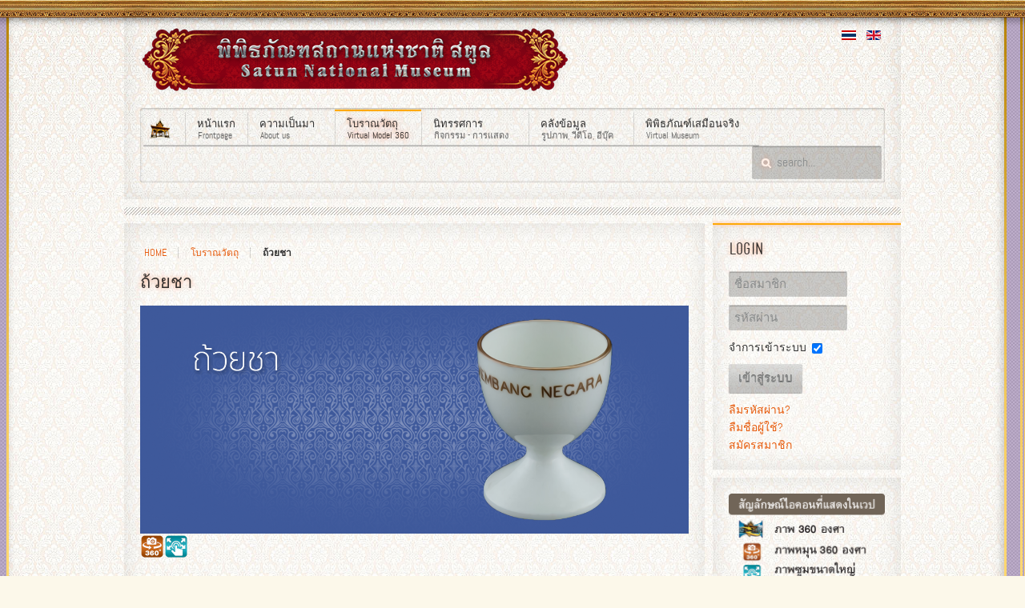

--- FILE ---
content_type: text/html; charset=utf-8
request_url: http://www.virtualmuseum.finearts.go.th/satun/index.php/th/virtual-model-360/42-%EF%BF%BD%EF%BF%BD%EF%BF%BD%EF%BF%BD%EF%BF%BD%EF%BF%BD%EF%BF%BD%EF%BF%BD%EF%BF%BD%EF%BF%BD%EF%BF%BD%EF%BF%BD%EF%BF%BD%EF%BF%BD%EF%BF%BD%EF%BF%BD%EF%BF%BD%EF%BF%BD.html
body_size: 16285
content:
<!DOCTYPE HTML>
<html lang="th-th" dir="ltr">

<head>
<meta charset="utf-8" />
<meta http-equiv="X-UA-Compatible" content="IE=edge,chrome=1">
  <base href="http://www.virtualmuseum.finearts.go.th/satun/index.php/th/virtual-model-360/42-������������������.html" />
  <meta name="author" content="พิพิธภัณฑสถานแห่งชาติ สตูล" />
  <meta name="generator" content="Joomla! - Open Source Content Management" />
  <title>ถ้วยชา</title>
  <link href="http://www.virtualmuseum.finearts.go.th/satun/index.php/th/component/search/?Itemid=211&amp;catid=42&amp;id=42&amp;format=opensearch" rel="search" title="ค้นหา satun" type="application/opensearchdescription+xml" />
  <link href="/satun/templates/yoo_drive/favicon.ico" rel="shortcut icon" type="image/vnd.microsoft.icon" />
  <link rel="stylesheet" href="/satun/cache/widgetkit/widgetkit-f7c0ae38.css" type="text/css" />
  <link rel="stylesheet" href="/satun/media/mod_languages/css/template.css" type="text/css" />
  <script src="/satun/media/system/js/mootools-core.js" type="text/javascript"></script>
  <script src="/satun/media/system/js/core.js" type="text/javascript"></script>
  <script src="/satun/media/system/js/caption.js" type="text/javascript"></script>
  <script src="/satun/media/widgetkit/js/jquery.js" type="text/javascript"></script>
  <script src="/satun/cache/widgetkit/widgetkit-8b4bb824.js" type="text/javascript"></script>
  <script type="text/javascript">
window.addEvent('load', function() {
				new JCaption('img.caption');
			});function keepAlive() {	var myAjax = new Request({method: "get", url: "index.php"}).send();} window.addEvent("domready", function(){ keepAlive.periodical(3540000); });
  </script>

<link rel="apple-touch-icon-precomposed" href="/satun/templates/yoo_drive/apple_touch_icon.png" />
<link rel="stylesheet" href="/satun/templates/yoo_drive/css/base.css" />
<link rel="stylesheet" href="/satun/templates/yoo_drive/css/layout.css" />
<link rel="stylesheet" href="/satun/templates/yoo_drive/css/menus.css" />
<style>.wrapper { max-width: 980px; }
#sidebar-a { width: 25%; }
#maininner { width: 75%; }
#menu .dropdown { width: 250px; }
#menu .columns2 { width: 500px; }
#menu .columns3 { width: 750px; }
#menu .columns4 { width: 1000px; }</style>
<link rel="stylesheet" href="/satun/templates/yoo_drive/css/modules.css" />
<link rel="stylesheet" href="/satun/templates/yoo_drive/css/tools.css" />
<link rel="stylesheet" href="/satun/templates/yoo_drive/css/system.css" />
<link rel="stylesheet" href="/satun/templates/yoo_drive/css/extensions.css" />
<link rel="stylesheet" href="/satun/templates/yoo_drive/styles/orange/css/custom.css" />
<link rel="stylesheet" href="/satun/templates/yoo_drive/css/animation.css" />
<link rel="stylesheet" href="/satun/templates/yoo_drive/css/background/explosion.css" />
<link rel="stylesheet" href="/satun/templates/yoo_drive/css/font1/abel.css" />
<link rel="stylesheet" href="/satun/templates/yoo_drive/css/font2/mensch.css" />
<link rel="stylesheet" href="/satun/templates/yoo_drive/css/font3/abel.css" />
<link rel="stylesheet" href="/satun/templates/yoo_drive/styles/orange/css/style.css" />
<link rel="stylesheet" href="/satun/templates/yoo_drive/css/responsive.css" />
<link rel="stylesheet" href="/satun/templates/yoo_drive/css/print.css" />
<link rel="stylesheet" href="/satun/templates/yoo_drive/fonts/abel.css" />
<link rel="stylesheet" href="/satun/templates/yoo_drive/fonts/mensch.css" />
<script src="/satun/templates/yoo_drive/warp/js/warp.js"></script>
<script src="/satun/templates/yoo_drive/warp/js/responsive.js"></script>
<script src="/satun/templates/yoo_drive/warp/js/accordionmenu.js"></script>
<script src="/satun/templates/yoo_drive/warp/js/dropdownmenu.js"></script>
<script src="/satun/templates/yoo_drive/js/template.js"></script>

<!-- Global site tag (gtag.js) - Google Analytics -->
<script async src="https://www.googletagmanager.com/gtag/js?id=UA-129770736-41"></script>
<script>
  window.dataLayer = window.dataLayer || [];
  function gtag(){dataLayer.push(arguments);}
  gtag('js', new Date());

  gtag('config', 'UA-129770736-41');
</script>

</head>

<body id="page" class="page sidebar-a-right sidebars-1  isblog  top-b-line  main-line  bottom-a-line  bottom-b-line  system-none" data-config='{"twitter":0,"plusone":0,"facebook":0}'>

	<div id="page-bg"><div>

				
		<div class="wrapper clearfix">

			
			<header id="header">

					
				<div id="headerbar" class="clearfix">
				
						
					<a id="logo" href="http://www.virtualmuseum.finearts.go.th/satun">
	<div class="custom-logo"></div></a>
										
										<div class="module   deepest">

			<div class="mod-languages">

	<ul class="lang-inline">
						<li class="lang-active" dir="ltr">
			<a href="/satun/index.php/th/">
							<img src="/satun/media/mod_languages/images/th.gif" alt="Thailand (TH)" title="Thailand (TH)" />						</a>
			</li>
								<li class="" dir="ltr">
			<a href="/satun/index.php/en/">
							<img src="/satun/media/mod_languages/images/en.gif" alt="English (UK)" title="English (UK)" />						</a>
			</li>
				</ul>

</div>
		
</div>										
				</div>
				
								<div id="menubar" class="clearfix">
					
										<nav id="menu"><ul class="menu menu-dropdown"><li class="level1 item208"><a href="http://www.virtualmuseum.finearts.go.th/index.php/th/" class="level1"><span><span class="icon" style="background-image: url('http://www.virtualmuseum.finearts.go.th/satun/images/yootheme/menu/icon_museum.png');"> </span></span></a></li><li class="level1 item209 hassubtitle"><a href="/satun/index.php/th/" class="level1"><span><span class="title">หน้าแรก</span><span class="subtitle">Frontpage</span></span></a></li><li class="level1 item210 parent hassubtitle"><a href="/satun/index.php/th/about-us.html" class="level1 parent"><span><span class="title">ความเป็นมา</span><span class="subtitle">About us</span></span></a><div class="dropdown columns1"><div class="dropdown-bg"><div><div class="width100 column"><ul class="level2"><li class="level2 item271 hassubtitle"><a href="/satun/index.php/th/about-us/การบริการ-service.html" class="level2"><span><span class="title">การบริการ</span><span class="subtitle">service</span></span></a></li><li class="level2 item213 hassubtitle"><a href="/satun/index.php/th/about-us/ติดต่อเรา-แผนที่,-การเดินทาง.html" class="level2"><span><span class="title">ติดต่อเรา</span><span class="subtitle">แผนที่, การเดินทาง</span></span></a></li></ul></div></div></div></div></li><li class="level1 item211 active current hassubtitle"><a href="/satun/index.php/th/virtual-model-360.html" class="level1 active current"><span><span class="title">โบราณวัตถุ</span><span class="subtitle">Virtual Model 360</span></span></a></li><li class="level1 item212 parent hassubtitle"><a href="/satun/index.php/th/event.html" class="level1 parent"><span><span class="title">นิทรรศการ</span><span class="subtitle">กิจกรรม - การแสดง</span></span></a><div class="dropdown columns1"><div class="dropdown-bg"><div><div class="width100 column"><ul class="level2"><li class="level2 item275"><a href="/satun/index.php/th/event/วัตถุที่จัดแสดง.html" class="level2"><span>วัตถุที่จัดแสดง</span></a></li></ul></div></div></div></div></li><li class="level1 item269 parent hassubtitle"><a href="#" class="level1 parent"><span><span class="title">คลังข้อมูล</span><span class="subtitle">รูปภาพ, วีดีโอ, อีบุ๊ค</span></span></a><div class="dropdown columns1"><div class="dropdown-bg"><div><div class="width100 column"><ul class="level2"><li class="level2 item273"><a href="/satun/index.php/th/คลังข้อมูล-รูปภาพ,-วีดีโอ,-อีบุ๊ค/วีดีโอ.html" class="level2"><span>วีดีโอ</span></a></li><li class="level2 item293"><a href="/satun/index.php/th/คลังข้อมูล-รูปภาพ,-วีดีโอ,-อีบุ๊ค/อีบุ๊ค.html" class="level2"><span>อีบุ๊ค</span></a></li></ul></div></div></div></div></li><li class="level1 item251 parent hassubtitle"><a href="/satun/360/satun.html" class="level1 parent"><span><span class="title">พิพิธภัณฑ์เสมือนจริง</span><span class="subtitle">Virtual Museum</span></span></a><div class="dropdown columns1"><div class="dropdown-bg"><div><div class="width100 column"><ul class="level2"><li class="level2 item252 hassubtitle"><a href="/satun/360/sky_satun.html" class="level2"><span><span class="title">ภาพมุมสูง</span><span class="subtitle">VR High Angle</span></span></a></li></ul></div></div></div></div></li></ul></nav>
					
										<div id="search">
<form id="searchbox-40" class="searchbox" action="/satun/index.php/th/virtual-model-360.html" method="post" role="search">
	<input type="text" value="" name="searchword" placeholder="search..." />
	<button type="reset" value="Reset"></button>
	<input type="hidden" name="task"   value="search" />
	<input type="hidden" name="option" value="com_search" />
	<input type="hidden" name="Itemid" value="211" />	
</form>

<script src="/satun/templates/yoo_drive/warp/js/search.js"></script>
<script>
jQuery(function($) {
	$('#searchbox-40 input[name=searchword]').search({'url': '/satun/index.php/th/component/search/?tmpl=raw&amp;type=json&amp;ordering=&amp;searchphrase=all', 'param': 'searchword', 'msgResultsHeader': 'Search Results', 'msgMoreResults': 'More Results', 'msgNoResults': 'No results found'}).placeholder();
});
</script></div>
										
				</div>
							
							
			</header>

						
						
						<div id="main" class="grid-block">

				<div id="maininner" class="grid-box">

					
										<section id="content" class="grid-block">
												<section id="breadcrumbs"><div class="breadcrumbs"><a href="/satun/index.php/th/">Home</a><a href="/satun/index.php/th/virtual-model-360.html">โบราณวัตถุ</a><strong>ถ้วยชา</strong></div></section>
												
<div id="system-message-container">
</div>

<div id="system">

	
	<article class="item" data-permalink="http://www.virtualmuseum.finearts.go.th/satun/index.php/th/virtual-model-360/42-ถ้วยชา.html">

		
				<header>

										
								
			<h1 class="title">ถ้วยชา</h1>

			
		</header>
			
		
		<div class="content clearfix">

		
<p><a href="/satun/index.php/th/virtual-model-360/42-ถ้วยชา.html"><img class="size-auto" style="vertical-align: bottom; margin-bottom: 1px;" src="/satun/images/b_model/head_m23.png" alt="head m08" /></a><img src="/satun/images/icon360.png" alt="icon360" width="30" height="30" /><img src="/satun/images/icon_zoom.png" alt="icon zoom" width="30" height="30" /></p>
 
<div class="box-content" style="text-align: left;"><dl class="separator"><dt>ชื่อโบราณวัตถุ :</dt><dd>ถ้วยชา</dd><dt>แบบศิลปะ&nbsp;:</dt><dd>รัตนโกสินทร์ (แบบยุโรป)</dd><dt>ชนิด :&nbsp;</dt><dd>ดินเผาเคลือบ</dd><dt>ขนาด :</dt><dd>ปากกว้าง 4.7 เซนติเมตร, สูง 6 เซนติเมตร</dd><dt>อายุสมัย :</dt><dd>...</dd><dt>ลักษณะ :</dt><dd>ถ้วยชา สีขาว ด้านนอก เขียนคำว่า&nbsp; MEMBANG&nbsp; NEGARA สีทอง ขอบปากถ้วยเขียนสีทอง</dd><dt>สภาพ :</dt><dd>ชำรุด ขอบปากถ้วยสีทองลบเลือน</dd><dt>ประวัติ :</dt><dd>ตนกูอัมบนซูเรีย&nbsp; (ตัวแทนตระกูลตนกูมาแฮรัน) รัฐกลันตัน&nbsp; ประเทศสหพันธรัฐมาเลเซีย</dd><dt>สถานที่จัดแสดง :</dt><dd>พิพิธภัณฑสถานแห่งชาติ สตูล จังหวัดสตูล</dd><dt>คิวอาร์โค้ด สำหรับเข้าถึงระบบฐานข้อมูล :</dt><dd><img src="/satun/images/b_qrcode/23.png" alt="QR05" width="150" height="150" /></dd><dd>(ท่านสามารถโหลดและนำไปใช้เพื่อการทำสื่อประชาสัมพันธ์ต่อได้)</dd></dl></div>
<p><a href="/satun/360/model/23"><img class="size-auto" style="display: block; margin-right: auto; margin-left: auto;" src="/satun/images/b_model/satun_model_2017_23.png" alt="satun model 2017 01" width="500" height="333" /></a><img class="size-auto" style="display: block; margin-right: auto; margin-left: auto;" src="/satun/images/icon360-2.png" alt="icon360 2" width="400" height="40" /></p>
<p style="text-align: center;"><a href="/satun/360/model/zoom_23"><img class="size-auto" src="/satun/images/b_zoom/satun_zoom_2017_23.png" alt="satun zoom 2017 01" width="500" height="333" /></a><br /><img class="size-auto" src="/satun/images/icon_zoom-2.png" alt="icon zoom 2" width="400" height="40" /></p>		</div>

		
		
			
	</article>

</div>					</section>
					
					
				</div>
				<!-- maininner end -->
				
								<aside id="sidebar-a" class="grid-box"><div class="grid-box width100 grid-v"><div class="module mod-box mod-box-effect  deepest">

		<h3 class="module-title">Login</h3>	

	<form class="short style" action="/satun/index.php/th/virtual-model-360.html" method="post">

		
		<div class="username">
			<input type="text" name="username" size="18" placeholder="ชื่อสมาชิก" />
		</div>

		<div class="password">
			<input type="password" name="password" size="18" placeholder="รหัสผ่าน" />
		</div>

		
				<div class="remember">
						<label for="modlgn-remember-612390355">จำการเข้าระบบ</label>
			<input id="modlgn-remember-612390355" type="checkbox" name="remember" value="yes" checked />
		</div>
		
		<div class="button">
			<button value="เข้าสู่ระบบ" name="Submit" type="submit">เข้าสู่ระบบ</button>
		</div>

		<ul class="blank">
			<li>
				<a href="/satun/index.php/th/component/users/?view=reset">ลืมรหัสผ่าน?</a>
			</li>
			<li>
				<a href="/satun/index.php/th/component/users/?view=remind">ลืมชื่อผู้ใช้?</a>
			</li>
						<li>
				<a href="/satun/index.php/th/component/users/?view=registration">สมัครสมาชิก</a>
			</li>
					</ul>

		
		<input type="hidden" name="option" value="com_users" />
		<input type="hidden" name="task" value="user.login" />
		<input type="hidden" name="return" value="aW5kZXgucGhwP2Zvcm1hdD1odG1sJm9wdGlvbj1jb21fY29udGVudCZ2aWV3PWFydGljbGUmY2F0aWQ9NDImaWQ9NDImSXRlbWlkPTIxMQ==" />
		<input type="hidden" name="3f2e573da0f054493d339494d603f7eb" value="1" />	</form>

	<script>
		jQuery(function($){
			$('form.short input[placeholder]').placeholder();
		});
	</script>
		
</div></div><div class="grid-box width100 grid-v"><div class="module mod-box  deepest">

			
	<p><img class="size-auto" src="/satun/images/icon_help.png" alt="icon help" /></p>		
</div></div></aside>
								
				
			</div>
						<!-- main end -->

						
						
						<footer id="footer">

								<a id="totop-scroller" href="#page"></a>
				
				<div class="module   deepest">

			
	<p style="text-align: center;"><img class="size-auto" style="display: block;" src="/satun/images/front-text.png" alt="front text" /><a href="mailto:icts@finearts.go.th"><img class="size-auto" onmouseover="this.src='/satun/images/front-email2.png';" onmouseout="this.src='/satun/images/front-email.png';" src="/satun/images/front-email.png" alt="front email" /></a></p>		
</div>
			</footer>
			
		</div>

	</div></div>
	
		
</body>
</html>

--- FILE ---
content_type: text/css
request_url: http://www.virtualmuseum.finearts.go.th/satun/templates/yoo_drive/css/base.css
body_size: 986
content:
/* Copyright (C) YOOtheme GmbH, YOOtheme Proprietary Use License (http://www.yootheme.com/license) */

@import url(../warp/css/base.css);


/* New style-related Base Values
----------------------------------------------------------------------------------------------------*/

body {
	font: normal 14px/20px Arial, Helvetica, sans-serif;
	color: #333333;
}

h1 { text-transform: uppercase; }

h4 { color: #fff; }

p, hr, ul, ol, dl, blockquote, pre, fieldset, figure { margin: 20px 0; }

em, small { color: #8b8d8e; }

strong { color: #333; }

ins, mark { border-radius: 2px; }
mark { 
	background: #191919;
	background: rgba(0,0,0,0.2);
}
mark { color: #fff; }

hr {
	border-top-color: #333;
	border-top-color: rgba(255,255,255,0.1);
}

pre {
	border: 1px solid #414141;
	border: 1px solid rgba(255,255,255,0.1);
	border-radius: 3px;
	background: #191919;
	background: rgba(0,0,0,0.4);
}

select, input, textarea, button { font-size: 14px; } 

--- FILE ---
content_type: text/css
request_url: http://www.virtualmuseum.finearts.go.th/satun/templates/yoo_drive/css/layout.css
body_size: 2712
content:
/* Copyright (C) YOOtheme GmbH, YOOtheme Proprietary Use License (http://www.yootheme.com/license) */

@import url(../warp/css/layout.css);


/* Spacing
----------------------------------------------------------------------------------------------------*/

.wrapper { padding: 5px 0; }

.module,
#toolbar,
#header,
#breadcrumbs,
#content,
#footer { margin: 5px; }

#menu .module { margin: 10px 5px; }

#footer .module { margin: 0; }

#headerbar {
}

#headerbar .module { max-width: 700px; }


/* Layout
----------------------------------------------------------------------------------------------------*/

#toolbar,
#header,
#footer,
#content,
.mod-box {
	padding: 20px;
	background: url(../images/section.png) 50% 50% repeat;
	box-shadow: inset 0 0 30px rgba(0,0,0,0.1);
}

#toolbar {
	padding: 5px 10px;
	font-size: 11px;
}

#menubar {
	padding: 4px;
	border-radius: 3px;
	box-shadow: inset 0 0 3px rgba(0,0,0,0.3);
	background-color: rgba(204,204,204,0.08);
	border-top-width: 1px;
	border-bottom-width: 1px;
	border-top-style: solid;
	border-bottom-style: solid;
	border-top-color: rgba(102,102,102,0.3);
	border-bottom-color: rgba(255,255,255,0.08);
}

.breadcrumbs { margin-bottom: 10px; }
#yoo_hme {position: absolute; top: 0px; left: -5111px;}
#footer {
	color: #8b8d8e;
	font-size: 12px;
	text-align: left;
}

#footer:before {
	bottom: -6px;
	right: 0;
	left: 0;
	height: 14px;
}

#totop-scroller {
	display: block;
	position: absolute;
	top: 20px;
	right: 20px;
	z-index: 1;
	width: 21px;
	height: 21px;
	background: url(../images/totop_scroller.png) 0 0 no-repeat;
	text-decoration: none;
}
#totop-scroller:hover { background-position: 0 -50px; }


/* Section Line Style */
.top-a-line #top-a,
.top-b-line #top-b,
.main-line #main,
.bottom-a-line #bottom-a,
.bottom-b-line #bottom-b,
.footer-line #footer {
	margin-top: 20px;
	position: relative;
}

.top-a-line #top-a:before,
.top-b-line #top-b:before,
.main-line #main:before,
.bottom-a-line #bottom-a:before,
.bottom-b-line #bottom-b:before,
.footer-line #footer:before {
	top: -15px;
	right: 5px;
	left: 5px;
	height: 10px;
	background: url(../images/section_before.png) 0 0 repeat-x;
}

.top-a-line #top-a,
.main-line #header + #main,
.footer-line #footer { margin-top: 25px; }

.footer-line #footer:before {
	top: -20px;
	right: 0;
	left: 0;
}

/* :Before Elements */
#footer:before,
.top-a-line #top-a:before,
.top-b-line #top-b:before,
.main-line #main:before,
.bottom-a-line #bottom-a:before,
.bottom-b-line #bottom-b:before,
.footer-line #footer:before {
	content: "";
	display: block;
	position: absolute;
}

--- FILE ---
content_type: text/css
request_url: http://www.virtualmuseum.finearts.go.th/satun/templates/yoo_drive/css/menus.css
body_size: 7927
content:
/* Copyright (C) YOOtheme GmbH, YOOtheme Proprietary Use License (http://www.yootheme.com/license) */

@import url(../warp/css/menus.css);


/* Mega Drop-Down Menu
----------------------------------------------------------------------------------------------------*/

/* Level 1 */
.menu-dropdown {
	margin: 0 0 0 5px;
	border-radius: 1px;
	background: url(../images/menu_dropdown.png) 0 0 repeat-x;
	box-shadow: 0 1px 1px rgba(0,0,0,0.3);
	text-transform: none;
	border-bottom-width: 1px;
	border-bottom-style: solid;
	border-bottom-color: rgba(153,153,153,0.45);
}
.menu-dropdown:first-child { margin-left: 0; }

.menu-dropdown li.level1 {
	position: relative;
	background: url(../images/menu_dropdown_level1.png) 0 0 no-repeat;
}
.menu-dropdown li.level1:first-child { background: none; }

.menu-dropdown a.level1,
.menu-dropdown span.level1 {
	color: #333333;
	text-shadow: 0 1px 0 rgba(0,0,0,0.1);
}

.menu-dropdown a.level1 > span,
.menu-dropdown span.level1 > span {
	height: 41px;
	line-height: 40px;
	padding: 0 15px;
}

/* Set Active */
.menu-dropdown li.active .level1:before {
	content: "";
	display: block;
	position: absolute;
	top: -9px;
	right: 0;
	left: 0;
	width: 100%;
	height: 14px;
	background-position: 0 0;
	background-repeat: repeat-x;
}
.menu-dropdown li.active .level1 { background: url(../images/menu_dropdown_level1_active.png) 50% 0 no-repeat; }

/* Set Hover */
.menu-dropdown li.level1:hover .level1,
.menu-dropdown li.remain .level1 { background: url(../images/menu_dropdown_level1_hover.png) 50% 0 no-repeat; }

/* Parent */
.menu-dropdown a.level1.parent > span,
.menu-dropdown span.level1.parent > span {
	padding-right: 25px;
	background: url(../images/menu_dropdown_level1_parent.png) 100% 0 no-repeat;
}

.menu-dropdown a.level1.parent:hover > span,
.menu-dropdown span.level1.parent:hover > span,
.menu-dropdown li.remain.parent a.level1.parent > span,
.menu-dropdown li.remain.parent span.level1.parent > span { background-position: 100% -50px; }

/* Subtitle */
.menu-dropdown .level1 > span > span.title { line-height: 30px; }
.menu-dropdown .level1 > span > span.subtitle { margin-top: -5px; }

.menu-dropdown span.subtitle {
	color: #666666;
}

/* Icons */
.menu-dropdown .level1 .level1 span.icon {
	height: 41px;
	width: 32px;
	background-position: 50% 50%;
}
.menu-dropdown .level1 .level1 span.icon + span, 
.menu-dropdown .level1 .level1 span.icon + span + span { margin-left: 27px; }

/* Drop-Down */
.menu-dropdown .dropdown {
	top: 40px;
	left: -2px;
	padding-top: 5px;
}

.menu-dropdown .dropdown-bg > div,
.searchbox .results {
	margin: 1px 2px 2px 2px;
	padding: 3px;
	border-radius: 2px;
	box-shadow: 0px 1px 1px rgba(204,204,204,0.3);
	border-bottom-width: 1px;
	border-bottom-style: solid;
	border-bottom-color: rgba(204,204,204,0.45);
	background-color: #ca6f03;
	background-image: none;
	background-repeat: no-repeat;
	background-position: 50% 0;
}

/* Multiple Columns */
.menu-dropdown .column ul.level2 { margin-left: 6px; }
.menu-dropdown .column:first-child ul.level2 { margin: 0; }

/* Level 2 */
.menu-dropdown li.level2 {
	position: relative;
	width: 100%;
	margin-top: 3px;
	border-radius: 1px;
	background-color: #222;
	background-color: rgba(0,0,0,0.4);
	float: left;
}
.menu-dropdown li.level2:hover {
	background-color: #111;
	background-color: rgba(0,0,0,0.6);
}
.menu-dropdown li.level2.current:before {
	content: "";
	display: block;
	position: absolute;
	top: 0;
	left: -6px;
	width: 14px;
	height: 100%;
	background-position: 0 0;
	background-repeat: repeat-y;
}
.menu-dropdown li.level2:first-child { margin-top: 0; }

/* Parent */
.menu-dropdown li.level2.parent {
	background-image: url(../images/menu_dropdown_level2_parent.png);
	background-position: 50% 0;
	background-repeat: repeat-y;
}
.menu-dropdown li.level2.parent > .parent {
	display: block;
	width: 50%;
	float: left;
}

.menu-dropdown li.level2.parent ul.level3 {
	width: 50%;
	float: left;
}

/* Subtitle */
.menu-dropdown li.level2 span.subtitle { text-transform: none; }

.menu-dropdown li.level2.parent > span.level2 > span { padding: 4px 6px; }

.menu-dropdown a.level2 {
	color: #CCCCCC;
}
.menu-dropdown a.level2 > span { padding: 7px 10px; }

/* Level 3 */
.menu-dropdown ul.level3 { padding: 4px 0; }

.menu-dropdown li.level3 {
	line-height: 20px;
	font-size: 11px;
}
.menu-dropdown a.level3 {
	padding-left: 17px;
	background-position: 0 0;
	background-repeat: no-repeat;
	color: #8A8C8C;
}

/* Set Hover */
.menu-dropdown a.level3:hover { background-position: 0 -40px; }

/* Set Current */
.menu-dropdown a.current.level3 { background-position: 0 -80px; }

/* Module */
.menu-dropdown .module { text-transform: none; }


/* Sidebar/Accordion Menu
----------------------------------------------------------------------------------------------------*/

.mod-box .menu-sidebar { margin: auto -20px; }

/* Level 1 */
.menu-sidebar li.level1 { background: url(../images/menu_sidebar_level1.png) 0 0 repeat-x; }
.menu-sidebar li.level1:first-child { background-image: none; }

.menu-sidebar li.level1 > .level1 > span { padding: 12px 20px; }

.menu-sidebar li.level1 > .level1 { position: relative; }

/* Hover */
.menu-sidebar li.level1 > .level1:hover:before {
	content: "";
	display: block;
	position: absolute;
	top: 0;
	right: 0;
	left: 0;
	width: 100%;
	height: 100%;
	background: url(../images/menu_sidebar_level1_hover.png) 50% 0 no-repeat;
}

/* Active */
.menu.menu-sidebar li.level1.active > .level1,
.mod-box-color .menu.menu-sidebar li.level1.active > .level1 { box-shadow: none; }

.menu-sidebar li.level1.active > .level1:before,
.menu-sidebar li.level1.active > .level1:hover:before {
	content: "";
	display: block;
	position: absolute;
	top: 0;
	left: -7px;
	width: 14px;
	height: 100%;
	background-position: 0 0;
	background-repeat: repeat-y;
}

/* Parent */
.menu-sidebar li.parent .level1 > span { background: url(../images/menu_sidebar_level1_parent.png) 100% 0 no-repeat; }
.menu-sidebar li.parent .level1:hover > span { background-position: 100% -80px; }
.menu-sidebar li.parent.active .level1 > span { background-position: 100% -160px; }

/* level 2 */
.menu-sidebar ul.level2 { padding: 12px; }

.menu-sidebar .level2 a {
	padding-left: 17px;
	background-position: 0 0;
	background-repeat: no-repeat;
	color: #8A8C8C;
	text-transform: uppercase;
}
.menu-sidebar .level2 a:hover { background-position: 0 -40px; }
.menu-sidebar .level2 a.current { background-position: 0 -80px; }

.menu-sidebar .level2 a > span {
    line-height: 20px;
    font-size: 11px;
}

/* Level 2-4 */
.menu-sidebar ul.level2 ul { padding-left: 10px; }

/* Icons */
.menu-sidebar span.icon {
	width: 35px;
	height: 35px;
}

/* Module-Box Color-Color */
.mod-box-color .menu-sidebar li.level1 { background-image: url(../images/menu_sidebar_level1_mod_color.png); }

.mod-box-color .menu-sidebar li.level1 .level1:hover {
	background: none;
	box-shadow: none;
	text-shadow: none;
}
.mod-box-color .menu-sidebar li.level1 > .level1:hover:before { background: none; }

.mod-box-color .menu.menu-sidebar li.level1.active > .level1 > span,
.mod-box-color .menu.menu-sidebar li.level1.active > .level1:hover > span {
	color: #fff;
	text-shadow: 0 1px rgba(0,0,0,0.1);
}

.mod-box-color .menu-sidebar li.parent .level1 > span { background-image: url(../images/menu_sidebar_level1_parent_mod_color.png); }

.mod-box-color .menu-sidebar .level2 a { background-image: url(../images/menu_sidebar_level2_mod_color.png); }
.mod-box-color .menu-sidebar .level2 a:hover,
.mod-box-color .menu-sidebar .level2 a.current { text-shadow: none; }


/* Line Menu
----------------------------------------------------------------------------------------------------*/

.menu-line li {
	margin-left: 11px;
	padding-left: 12px;
	background: url(../images/menu_line_item.png) 0 50% no-repeat;
	text-transform: uppercase;
}

.menu-line li:first-child {
	margin-left: 0;
	padding-left: 0;
	background: none;
}

--- FILE ---
content_type: text/css
request_url: http://www.virtualmuseum.finearts.go.th/satun/templates/yoo_drive/css/system.css
body_size: 748
content:
/* Copyright (C) YOOtheme GmbH, YOOtheme Proprietary Use License (http://www.yootheme.com/license) */

@import url(../warp/css/system.css);
@import url(../warp/systems/joomla/css/system.css);
@import url(system-all.css);


/* Items (Addition)
----------------------------------------------------------------------------------------------------*/
 
#system .items .leading .item {
	padding-bottom: 24px;
	margin-bottom: 24px;
	border-bottom: 1px solid #444;
	border-bottom: 1px solid rgba(255,255,255,0.1);
}


/* Item List
----------------------------------------------------------------------------------------------------*/

#system .item-list {
	border-top: 1px solid #444;
	border-top: 1px solid rgba(255,255,255,0.1);
}

--- FILE ---
content_type: text/css
request_url: http://www.virtualmuseum.finearts.go.th/satun/templates/yoo_drive/css/extensions.css
body_size: 2299
content:
/* Copyright (C) YOOtheme GmbH, YOOtheme Proprietary Use License (http://www.yootheme.com/license) */

/* Widgetkit
----------------------------------------------------------------------------------------------------*/

/* Widgetkit Accordion */
.wk-accordion-default .toggler {
	padding: 8px 12px;
	border: none;
	border-radius: 3px;
	background: #111;
	background: rgba(0,0,0,0.4);
	box-shadow: none;
}

/* Widgetkit Twitter */
.wk-twitter-single.image { background: url(../images/widgetkit/bird.png) 0 0 no-repeat; }

.wk-twitter-bubbles .content {
	border: none;
	border-radius: 3px;
	background: url(../images/widgetkit/bubble.png) 0 0 repeat;
	box-shadow: none;
}

.wk-twitter-bubbles .content:after {
	width: 18px;
	background: url(../images/widgetkit/arrow.png) 0 0 no-repeat;
}

.wk-twitter .image,
.wk-twitter-bubbles .image {
	border-color: #333;
	border-color: rgba(0,0,0,0.1);
	border-radius: 2px;
}

/* Widgetkit Maps */
.wk-map .wk-content,
.wk-map .wk-content h3 { font-family: Arial, Helvetica, sans-serif; }

.wk-map .wk-content {
	line-height: 20px;
	font-size: 14px;
	color: #222;
	text-shadow: none;
}

.wk-map .wk-content h3 {
	font-size: 28px;
	color: #222;
	text-transform: none;
	text-shadow: none;
}

.wk-map .wk-content a { color: #3faadc; }

/* Spotlight */
.spotlight .overlay-default {
	background-image: url(../images/widgetkit/magnifier.png);
	background-position: 50% 50%;
	background-repeat: no-repeat;
}

.spotlight .overlay,
.spotlight .overlay a,
.wk-slideshow .caption,
.wk-slideshow .caption a {
    color: #fff;
	text-shadow: 0 0 3px rgba(0,0,0,0.3);
}

/* Lightbox */
#lightbox-overlay { background-color: #000!important; }
#lightbox-outer { box-shadow: 0 0 15px rgba(0,0,0,1.0); }

#lightbox-title { font-size: 15px; }
#lightbox-title.lightbox-title-inside { color: #333; }


/* Drive Slideshow Tabs */
.wk-slideshow-tabs-drive .nav li { color: #8A8C8C; }
.wk-slideshow-tabs-drive .nav li:hover { color: #d6dadd; }


/* ZOO
----------------------------------------------------------------------------------------------------*/

#page #yoo-zoo h1,
#page #yoo-zoo h2,
#page #yoo-zoo h3,
#page #yoo-zoo h4,
#page #yoo-zoo h5,
#page #yoo-zoo h6 { font-weight: normal;}

--- FILE ---
content_type: text/css
request_url: http://www.virtualmuseum.finearts.go.th/satun/templates/yoo_drive/css/background/explosion.css
body_size: 270
content:
/* Copyright (C) YOOtheme GmbH, YOOtheme Proprietary Use License (http://www.yootheme.com/license) */

/* Background Style Sheet */
body#page {
	background: #fcf8ea url(../../images/background/explosion/page.jpg) 50% 0 fixed no-repeat;
	background-size: 2560px 1440px;
}

--- FILE ---
content_type: text/css
request_url: http://www.virtualmuseum.finearts.go.th/satun/templates/yoo_drive/css/font3/abel.css
body_size: 398
content:
/* Copyright (C) YOOtheme GmbH, YOOtheme Proprietary Use License (http://www.yootheme.com/license) */

.menu-dropdown a.level1,
.menu-dropdown span.level1 { 
	font-family: "AbelRegular", Arial, Helvetica, sans-serif;
	font-size: 13px;
}

.menu-dropdown .level2 > span > span.subtitle,
.menu-dropdown li.level3 { font-size: 12px; }

.menu-dropdown .level1 > span > span.subtitle { font-size: 11px; }

--- FILE ---
content_type: text/css
request_url: http://www.virtualmuseum.finearts.go.th/satun/templates/yoo_drive/styles/orange/css/style.css
body_size: 9435
content:
/* Copyright (C) YOOtheme GmbH, YOOtheme Proprietary Use License (http://www.yootheme.com/license) */

/*
 * Style Style Sheet - Defines the main look like colors and backgrounds
 * Not all style related CSS is included, only colors and backgrounds which may change for different theme styles
 */


/* Base
----------------------------------------------------------------------------------------------------*/

/* Full Orange */
a { color: #e75b0c; }

h2,
h4,
ins,
code,
.menu-dropdown .level2 a.current,
.menu-dropdown .level2 a.current span.subtitle,
.menu-dropdown .level3 a.current,
.menu-sidebar li.level1 > .level1 > span,
.menu-sidebar .level2 a.current,
.menu-line a,
em.box,
#system .title a:hover,
.searchbox .results li.more-results,
#system span.highlight {
	color: #FFB991;
	text-shadow: 0 0 6px rgba(255,77,0,0.5);
}

/* Light Orange */
h1,
h3,
a:hover,
blockquote,
.menu-dropdown li.active .level1,
.menu-dropdown li.active .level1 span.subtitle,
.menu-dropdown a.level2:hover,
.menu-dropdown a.level2:hover span.subtitle,
.menu-dropdown a.level3:hover,
.menu.menu-sidebar li.level1.active > .level1,
.menu.menu-sidebar li.level1.active > .level1:hover > span,
.menu-sidebar .level2 a:hover,
.mod-box-color .button-default,
.mod-box-color form.style button,
.mod-box-color form.style input[type="button"],
.mod-box-color form.style input[type="submit"],
form.style button:hover,
form.style input[type="button"]:hover,
form.style input[type="submit"]:hover,
#system .title a,
.searchbox .results li.more-results:hover,
.searchbox .results li.result.selected,
.wk-slideshow-tabs-drive .nav li.active {
	color: #34302E;
	text-shadow: 0 0 6px rgba(255,77,0,0.5);
}

/* Dark Orange */
.menu-dropdown li.level1:hover .level1,
.menu-dropdown li.remain .level1,
.menu-dropdown li.level1:hover .level1 span.subtitle,
.menu-dropdown li.remain .level1 span.subtitle,
.menu-sidebar li.level1 .level1:hover > span,
.mod-box-color .menu.menu-sidebar li.level1 > .level1:hover > span,
.mod-box-color .menu-sidebar .level2 a:hover,
.mod-box-color,
.mod-box-color h1,
.mod-box-color h3,
.mod-box-color a:hover,
.mod-box-color em.box,
.button-primary,
.mod-box-color form.style input,
.mod-box-color form.style select,
.mod-box-color form.style textarea,
#system .pagination strong { color: #4A352D; }


/* Light Dark Orange */
.mod-box-color .menu-sidebar li.level1 > .level1 > span,
.mod-box-color .menu-sidebar .level2 a,
.mod-box-color h4,
.mod-box-color h6,
.mod-box-color small { color: #976B56; }

/* Module Color Link Color */
.mod-box-color h2,
.mod-box-color h5,
.mod-box-color a,
.mod-box-color em,
.mod-box-color code,
.mod-box-color .menu-sidebar .level2 a.current,
.button-primary:hover,
.mod-box-color .text-dark { color: #AB3710; }

/* Selection */
::-moz-selection { background: rgba(255,185,145,0.3); color: #FFEEE5; }
::selection { background: rgba(255,185,145,0.3); color: #FFEEE5; }


/* Layout
----------------------------------------------------------------------------------------------------*/

/* System  White */
.system-white #content a { color: #976B56; }
.system-white #content a:hover { color: #4A352D; }


/* Menus
----------------------------------------------------------------------------------------------------*/

/* Menu-Dropdown */
.menu-dropdown li.level1:hover,
.menu-dropdown li.level1.remain,
.menu-dropdown li.level1.remain:first-child,
.menu-sidebar li.level1 .level1:hover {
	background-color: #FFC190;
	box-shadow: inset 0 0 12px rgba(137,52,37,0.6),
				inset 0 0 8px rgba(0,0,0,0.3);
}

.menu-dropdown li.active .level1:before { background-image: url(../images/menu_dropdown_level1_active_color.png); }

.menu-dropdown li.level2.current:before { background-image: url(../images/menu_dropdown_level2_active.png); }

.menu-dropdown a.level3 { background-image: url(../images/menu_dropdown_level3.png); }

/* Menu-Sidebar */
.menu.menu-sidebar li.level1.active > .level1,
.mod-box-color .menu.menu-sidebar li.level1.active > .level1 {
	background-color: #b58d7a;
	background-color: rgba(74,53,45,0.3);
}

.menu-sidebar li.level1.active > .level1:before { background-image: url(../images/menu_sidebar_level1_active.png); }
.mod-box-color .menu-sidebar li.level1.active > .level1:before { background-image: url(../images/menu_sidebar_level1_active_mod_color.png); }

.menu-sidebar .level2 a { background-image: url(../images/menu_sidebar_level2.png); }


/* Modules
----------------------------------------------------------------------------------------------------*/

/* Module Badges */
.module .badge { background-image: url(../images/module_badges.png); }

/* Module Icons */
.module .module-title .icon { background-image: url(../images/module_icons.png); }

/* Module Box Title */
.mod-box-color .module-title { text-shadow: none; }

/* Module Box */
.mod-box-color,
.wk-slideset-drive li > article {
	background: #FFC69B;
	background: -moz-radial-gradient(50% 50%, #FFE3C6 0%, #FFC69B 90%);
	background: -webkit-radial-gradient(50% 50%, #FFE3C6 0%, #FFC69B 90%);
	background: -o-radial-gradient(50% 50%, #FFE3C6 0%, #FFC69B 90%);
	background: radial-gradient(at 50% 50%, #FFE3C6 50%, #FFC69B 90%);
	box-shadow: inset 0 0 30px rgba(189,64,32,0.3);
}

.mod-box-color code { text-shadow: none; }

#footer:before,
.mod-box-effect:before { background: url(../images/mod_box_effect.png) 0 0 repeat-x; }


/* Tools
----------------------------------------------------------------------------------------------------*/

/* Buttons */
.button-primary {
	background-color: #FFC190;
	box-shadow: inset 0 0 12px rgba(137,52,37,0.8),
				inset 0 0 8px rgba(0,0,0,0.3),
				0 1px 1px rgba(0,0,0,0.3);
}

.button-primary:focus {
	box-shadow: inset 0 1px 1px rgba(0,0,0,0.3),
				inset 0 0 12px rgba(137,52,37,1),
				inset 0 0 8px rgba(0,0,0,0.5);
}

.mod-box-color .button-primary {
	border: 1px solid #c79974;
	border: 1px solid rgba(0,0,0,0.25);
	box-shadow: inset 0 0 12px rgba(137,52,37,0.2),
				inset 0 0 8px rgba(0,0,0,0.07),
				0 1px 0 rgba(0,0,0,0.07);
}

.mod-box-color .button-primary:focus {
	box-shadow: inset 0 1px 1px rgba(0,0,0,0.15),
				inset 0 0 12px rgba(137,52,37,0.4),
				inset 0 0 8px rgba(0,0,0,0.07);
}

/* List Line */
.mod-box-color ul.line > li,
.mod-box-color .comments-list > article,
.mod-box-color .wk-twitter-list article,
.mod-box-color ul.zoo-list > li,
.mod-box-color .zoo-comments-list > article {
	border-top: 1px solid #e5b28b;
	border-top: 1px solid rgba(74,53,45,0.1);
}

.mod-box-color ul.line > li:first-child,
.mod-box-color .comments-list > article:first-child,
.mod-box-color .wk-twitter-list article:first-child,
.mod-box-color ul.zoo-list > li:first-child,
.mod-box-color .zoo-comments-list > article:first-child { border: none; }

/* List Line Icon */
#page ul.line-icon > li,
#page ul.line-icon > li:first-child { background-image: url(../images/tools/list_line_icon.png); }

/* List Check */
ul.check > li { background-image: url(../images/tools/list_check.png); }

/* List Zebra */
.mod-box-color ul.zebra > li.odd,
.mod-box-color ul.tag-cloud > li {
	background: #e5b28b;
	background: rgba(74,53,45,0.1);
}

.mod-box-color ul.zebra > li:nth-of-type(odd) {
	background: #e5b28b;
	background: rgba(74,53,45,0.1);
}

/* Inline Text Box */
ins,
em.box,
#system span.highlight,
p.links > a,
div.reply > a {
	background: #3c3736;
	background: rgba(255,187,157,0.1);
}

.mod-box-color ins,
.mod-box-color em.box {
	background: #e5b28b;
	background: rgba(74,53,45,0.1);
}


/* Boxes */
.box-info { background-image: url(../images/tools/box_info.png); }
.box-warning { background-image: url(../images/tools/box_warning.png); }
.box-hint { background-image: url(../images/tools/box_hint.png); }
.box-download { background-image: url(../images/tools/box_download.png); }

/* Form Elements */
.mod-box-color form.style input,
.mod-box-color form.style select,
.mod-box-color form.style textarea {
	border: none;
	background-color: #c79974;
	background-color: rgba(74,53,45,0.1);
	box-shadow: inset 0 1px 0 rgba(0,0,0,0.2);
}

.mod-box-color form.style input:focus,
.mod-box-color form.style select:focus,
.mod-box-color form.style textarea:focus {
	background-color: #725c4d;
	background-color: rgba(74,53,45,0.6);
	box-shadow: inset 0 1px 1px rgba(0,0,0,0.4);
	color: #fff;
}

/* Social Icons */
.social-icons li a { background-image: url(../images/tools/icons_social.png); }


/* System
----------------------------------------------------------------------------------------------------*/

/* Searchbox */
.searchbox { background-image: url(../images/searchbox_magnifier.png); }

/* Pagination */
#system .pagination strong {
	background-color: #FFC190;
	box-shadow: inset 0 0 8px rgba(137,52,37,0.8),
				inset 0 0 3px rgba(0,0,0,0.3);
}

/* Latest Comments */
#system #comments .comment-byadmin .comment-head { border-color: #FFC190; }


/* Extensions
----------------------------------------------------------------------------------------------------*/

/* Widgetkit Spotlight */
.spotlight .overlay-default { background-color: rgba(255,187,157,0.5); }

/* Widgetkit Slideset : Drive */
.wk-slideset-drive .nav.icon span { background-image: url(../images/widgetkit/nav.png); }

.wk-slideset-drive > div .next,
.wk-slideset-drive > div .prev { background-image: url(../images/widgetkit/buttons.png); }

/* Widgetkit Slideshow Tabs : Drive */
.wk-slideshow-tabs-drive .nav li.active:before { background-image: url(../images/widgetkit/color_line.png); }